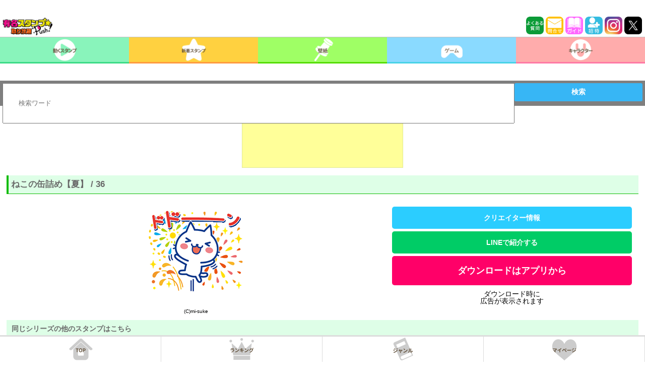

--- FILE ---
content_type: text/html; charset=utf-8
request_url: https://www.google.com/recaptcha/api2/aframe
body_size: 267
content:
<!DOCTYPE HTML><html><head><meta http-equiv="content-type" content="text/html; charset=UTF-8"></head><body><script nonce="Mi69rj1HJneVGLG5_PdyBg">/** Anti-fraud and anti-abuse applications only. See google.com/recaptcha */ try{var clients={'sodar':'https://pagead2.googlesyndication.com/pagead/sodar?'};window.addEventListener("message",function(a){try{if(a.source===window.parent){var b=JSON.parse(a.data);var c=clients[b['id']];if(c){var d=document.createElement('img');d.src=c+b['params']+'&rc='+(localStorage.getItem("rc::a")?sessionStorage.getItem("rc::b"):"");window.document.body.appendChild(d);sessionStorage.setItem("rc::e",parseInt(sessionStorage.getItem("rc::e")||0)+1);localStorage.setItem("rc::h",'1768933866715');}}}catch(b){}});window.parent.postMessage("_grecaptcha_ready", "*");}catch(b){}</script></body></html>

--- FILE ---
content_type: application/javascript; charset=utf-8
request_url: https://fundingchoicesmessages.google.com/f/AGSKWxVSSqTUKhZOxWL3rtuHIC6FjUrexbImeosOFwfFY6awYtkOhqUzfQ-NTpmMkCuFUdyRN7BkS-8M5l2lWt7k8ZZNN7eIwhU3mkboXs9RPyzglHbOz78HUpKTa5m7iHZHVZYrPUeNrHA9FsVS0Di1GE4hpEGp7l4LXsDaRhhZOM0i91i9DjLmQa49BWHK/_/publisher.ad._advert_label./datomata.widget.js/poker-ad._540_70_
body_size: -1292
content:
window['40499daf-bf3e-4de3-9df3-f9602b05fcd6'] = true;